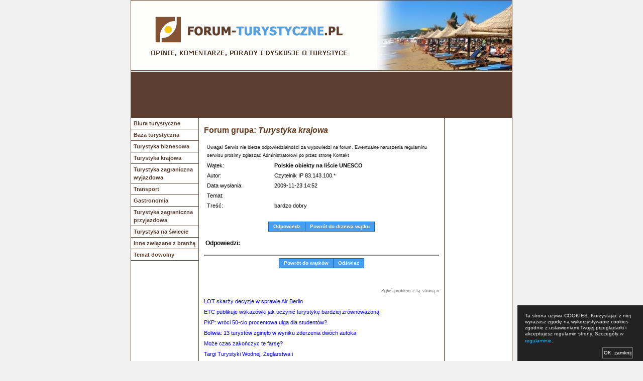

--- FILE ---
content_type: text/html; charset=iso-8859-2
request_url: http://www.forum-turystyczne.pl/q/fo_id,120730,,.html
body_size: 5766
content:
<html>
<head>
<meta http-equiv="content-type" content="text/html; CHARSET=ISO-8859-2"/>
<meta http-equiv="expires" content="Mon, 26 Jan 2026 13:15:19 GMT">
<meta name="Revisit-After" content="60 days"/>
<meta name="description" content="bardzo dobry"/>
<meta name="keywords" content="forum grupa: turystyka krajowa wątek:"/>
<meta name="robots" content="index, follow"/>
<link rel='stylesheet' href='http://www.forum-turystyczne.pl/forumturystyczne.css' type='text/css'/>
<meta http-equiv="Content-Language" content="pl"/>
<link rel='icon' href='/favicon.ico' type='image/x-icon' />
<link rel='shortcut icon' href='/favicon.ico' type='image/x-icon' />
<title>Forum: </title>
<META name=\"verify-v1\" content=\"V6awBimXre+82/pSrN00wSkw8Hap/wjhF8dR+9f9gnI=\" /><meta name="google-site-verification" content="sNMurgG1Ia9recki7xuBnVKf3KeUWDUQ93mW0fEtykg" />
	<!-- TradeDoubler site verification 1466385 --> 
	<script type='text/javascript'>
		var win = null;

		function noweokno(url, name, width, height, sb)
		{
			LeftPosition = (screen.width ) ? ( screen.width - width ) / 2 : 100;
			TopPosition = (screen.height ) ? ( screen.height-height ) / 2 : 100;

			settings = 'width=' + width + ',height=' + height + ',top=' + TopPosition + ',left=' + LeftPosition + ',scrollbars=' + sb + ', location=no, directories=no, status=no, menubar=no, toolbar=no, resizable=no';

			win = window.open(url, name, settings);

			if (win.focus)
			{
				win.focus();
			}
		};
	</script>
	</head><!-- LINK: http://www.forum-turystyczne.pl/q/fo_id,120730,,.html -->
	<noscript>
	<div class=tabmoja>
	<h1></h1>
	Tematyka: <h2></h2>
	<p>bardzo dobry</p>
	</div>
	</noscript>
<BODY BGCOLOR='#F0F0F0' TOPMARGIN='0' LEFTMARGIN='0' MARGINHEIGHT='0' MARGINWIDTH='0'>
<table cellpadding='0' cellspacing='0' width='100%' border='0'>
	<tr>
		<td align='center' valign='top'>
			<table bgcolor='#ffffff' border='0' cellpadding='0' cellspacing='0' width='760'>
		<tr><td class='id0' align=center><a href='http://www.forum-turystyczne.pl/'><img src='http://stbi.biz/pliki/forumturystyczne/image_s/top_1.gif' border=0 height=144 width=491 alt='Forum turystyczne'><img src='http://stbi.biz/pliki/forumturystyczne/image_s/top_2.jpg' border=0 height=144 width=269 alt='Turystyka forum'></a></td></tr>
				<tr><td>
					<table width=760 bgcolor='#5B3E30' border='0' cellpadding='0' cellspacing='0'>
						<tr><td width=1 bgcolor='#5B3E30'></td><td class='id0' align=center width=758>
		<script type="text/javascript"><!--
google_ad_client = "pub-2589558896884558";
//728x90, utworzono 07-12-06
google_ad_slot = "7518112330";
google_ad_width = 728;
google_ad_height = 90;
//--></script>
<script type="text/javascript"
src="http://pagead2.googlesyndication.com/pagead/show_ads.js">
</script>
						</td><td width=1 bgcolor='#5B3E30'></td></tr>
					</table></td></tr>
				<tr><td bgcolor='#5B3E30'><img src='http://stbi.biz/pliki/common/image_s/shim.gif' height=1></td><tr>
				<tr>
					<td>
						<table border='0' cellpadding='0' cellspacing='0' width='760'>
							<tr>
								<td width=1 bgcolor='#5B3E30'></td>
								<td width=134 valign=top align=center>
									<table align=center border=0 width='100%' cellspacing=0 cellpadding=0>
		
										<tr height=3><td colspan=2><img src='http://stbi.biz/pliki/common/image_s/shim.gif' height=3></td></tr>
										<tr>
											<td valign=middle><img src='http://stbi.biz/pliki/common/image_s/shim.gif' width=5></td><td valign=middle><b><a href='/q/fg_id,4,,.html' style='color:#5B3E30;'>Biura turystyczne</a></b></td>
										</tr>
										<tr height=3><td colspan=2><img src='http://stbi.biz/pliki/common/image_s/shim.gif' height=3></td></tr>
										<tr height=1 bgcolor='#5B3E30'><td colspan=2><img src='http://stbi.biz/pliki/common/image_s/shim.gif'></td></tr>
				
										<tr height=3><td colspan=2><img src='http://stbi.biz/pliki/common/image_s/shim.gif' height=3></td></tr>
										<tr>
											<td valign=middle><img src='http://stbi.biz/pliki/common/image_s/shim.gif' width=5></td><td valign=middle><b><a href='/q/fg_id,6,,.html' style='color:#5B3E30;'>Baza turystyczna</a></b></td>
										</tr>
										<tr height=3><td colspan=2><img src='http://stbi.biz/pliki/common/image_s/shim.gif' height=3></td></tr>
										<tr height=1 bgcolor='#5B3E30'><td colspan=2><img src='http://stbi.biz/pliki/common/image_s/shim.gif'></td></tr>
				
										<tr height=3><td colspan=2><img src='http://stbi.biz/pliki/common/image_s/shim.gif' height=3></td></tr>
										<tr>
											<td valign=middle><img src='http://stbi.biz/pliki/common/image_s/shim.gif' width=5></td><td valign=middle><b><a href='/q/fg_id,5,,.html' style='color:#5B3E30;'>Turystyka biznesowa</a></b></td>
										</tr>
										<tr height=3><td colspan=2><img src='http://stbi.biz/pliki/common/image_s/shim.gif' height=3></td></tr>
										<tr height=1 bgcolor='#5B3E30'><td colspan=2><img src='http://stbi.biz/pliki/common/image_s/shim.gif'></td></tr>
				
										<tr height=3><td colspan=2><img src='http://stbi.biz/pliki/common/image_s/shim.gif' height=3></td></tr>
										<tr>
											<td valign=middle><img src='http://stbi.biz/pliki/common/image_s/shim.gif' width=5></td><td valign=middle><b><a href='/q/fg_id,1,,.html' style='color:#5B3E30;'>Turystyka krajowa</a></b></td>
										</tr>
										<tr height=3><td colspan=2><img src='http://stbi.biz/pliki/common/image_s/shim.gif' height=3></td></tr>
										<tr height=1 bgcolor='#5B3E30'><td colspan=2><img src='http://stbi.biz/pliki/common/image_s/shim.gif'></td></tr>
				
										<tr height=3><td colspan=2><img src='http://stbi.biz/pliki/common/image_s/shim.gif' height=3></td></tr>
										<tr>
											<td valign=middle><img src='http://stbi.biz/pliki/common/image_s/shim.gif' width=5></td><td valign=middle><b><a href='/q/fg_id,2,,.html' style='color:#5B3E30;'>Turystyka zagraniczna wyjazdowa</a></b></td>
										</tr>
										<tr height=3><td colspan=2><img src='http://stbi.biz/pliki/common/image_s/shim.gif' height=3></td></tr>
										<tr height=1 bgcolor='#5B3E30'><td colspan=2><img src='http://stbi.biz/pliki/common/image_s/shim.gif'></td></tr>
				
										<tr height=3><td colspan=2><img src='http://stbi.biz/pliki/common/image_s/shim.gif' height=3></td></tr>
										<tr>
											<td valign=middle><img src='http://stbi.biz/pliki/common/image_s/shim.gif' width=5></td><td valign=middle><b><a href='/q/fg_id,12,,.html' style='color:#5B3E30;'>Transport</a></b></td>
										</tr>
										<tr height=3><td colspan=2><img src='http://stbi.biz/pliki/common/image_s/shim.gif' height=3></td></tr>
										<tr height=1 bgcolor='#5B3E30'><td colspan=2><img src='http://stbi.biz/pliki/common/image_s/shim.gif'></td></tr>
				
										<tr height=3><td colspan=2><img src='http://stbi.biz/pliki/common/image_s/shim.gif' height=3></td></tr>
										<tr>
											<td valign=middle><img src='http://stbi.biz/pliki/common/image_s/shim.gif' width=5></td><td valign=middle><b><a href='/q/fg_id,13,,.html' style='color:#5B3E30;'>Gastronomia</a></b></td>
										</tr>
										<tr height=3><td colspan=2><img src='http://stbi.biz/pliki/common/image_s/shim.gif' height=3></td></tr>
										<tr height=1 bgcolor='#5B3E30'><td colspan=2><img src='http://stbi.biz/pliki/common/image_s/shim.gif'></td></tr>
				
										<tr height=3><td colspan=2><img src='http://stbi.biz/pliki/common/image_s/shim.gif' height=3></td></tr>
										<tr>
											<td valign=middle><img src='http://stbi.biz/pliki/common/image_s/shim.gif' width=5></td><td valign=middle><b><a href='/q/fg_id,3,,.html' style='color:#5B3E30;'>Turystyka zagraniczna przyjazdowa</a></b></td>
										</tr>
										<tr height=3><td colspan=2><img src='http://stbi.biz/pliki/common/image_s/shim.gif' height=3></td></tr>
										<tr height=1 bgcolor='#5B3E30'><td colspan=2><img src='http://stbi.biz/pliki/common/image_s/shim.gif'></td></tr>
				
										<tr height=3><td colspan=2><img src='http://stbi.biz/pliki/common/image_s/shim.gif' height=3></td></tr>
										<tr>
											<td valign=middle><img src='http://stbi.biz/pliki/common/image_s/shim.gif' width=5></td><td valign=middle><b><a href='/q/fg_id,14,,.html' style='color:#5B3E30;'>Turystyka na świecie</a></b></td>
										</tr>
										<tr height=3><td colspan=2><img src='http://stbi.biz/pliki/common/image_s/shim.gif' height=3></td></tr>
										<tr height=1 bgcolor='#5B3E30'><td colspan=2><img src='http://stbi.biz/pliki/common/image_s/shim.gif'></td></tr>
				
										<tr height=3><td colspan=2><img src='http://stbi.biz/pliki/common/image_s/shim.gif' height=3></td></tr>
										<tr>
											<td valign=middle><img src='http://stbi.biz/pliki/common/image_s/shim.gif' width=5></td><td valign=middle><b><a href='/q/fg_id,10,,.html' style='color:#5B3E30;'>Inne związane z branżą</a></b></td>
										</tr>
										<tr height=3><td colspan=2><img src='http://stbi.biz/pliki/common/image_s/shim.gif' height=3></td></tr>
										<tr height=1 bgcolor='#5B3E30'><td colspan=2><img src='http://stbi.biz/pliki/common/image_s/shim.gif'></td></tr>
				
										<tr height=3><td colspan=2><img src='http://stbi.biz/pliki/common/image_s/shim.gif' height=3></td></tr>
										<tr>
											<td valign=middle><img src='http://stbi.biz/pliki/common/image_s/shim.gif' width=5></td><td valign=middle><b><a href='/q/fg_id,11,,.html' style='color:#5B3E30;'>Temat dowolny</a></b></td>
										</tr>
										<tr height=3><td colspan=2><img src='http://stbi.biz/pliki/common/image_s/shim.gif' height=3></td></tr>
										<tr height=1 bgcolor='#5B3E30'><td colspan=2><img src='http://stbi.biz/pliki/common/image_s/shim.gif'></td></tr>
				
									</table>
		<script type="text/javascript"><!--
google_ad_client = "pub-2589558896884558";
//120x600, utworzono 07-12-06
google_ad_slot = "4853893372";
google_ad_width = 120;
google_ad_height = 600;
//--></script>
<script type="text/javascript"
src="http://pagead2.googlesyndication.com/pagead/show_ads.js">
</script>
									<br>
									<br>
		<script type="text/javascript">
var uri = 'http://imp.tradedoubler.com/imp?type(js)pool(242412)a(1466385)' + new String (Math.random()).substring (2, 11);
document.write('<sc'+'ript type="text/javascript" src="'+uri+'" charset="ISO-8859-1"></sc'+'ript>');
</script>
<br>
<br>

								</td>
								<td width=1 bgcolor='#5B3E30'></td>
								<td width=488 valign='top'>
									<table border='0' cellpadding='10' cellspacing='0' width='100%'>
										<tr><td valign='top'>
		
		<h2>Forum grupa: <span class=nazwawlasna>Turystyka krajowa</span></h2>
		<table cellspacing="2" width="100%" border="0">
			<tr>
				<td align="left">
	
					<table cellspacing=2 width='100%' border=0 class='forum_pokaz_post'>
						<tr><td colspan=2>
				<script type='text/javascript'>document.write('<span class=small>Uwaga! Serwis nie bierze odpowiedzialności za wypowiedzi na forum. Ewentualne naruszenia regulaminu serwisu prosimy zgłaszać Administratorowi po przez stronę Kontakt</span>');</script>
						</td></tr>
						<tr>
							<td>
								Wątek:
							</td>
							<td class=tresc>
								<b>Polskie obiekty na liście UNESCO</B>
							</td>
						</tr>
						<tr>
							<td>
								Autor:
							</td>
							<td class=tresc>
								Czytelnik IP 83.143.100.*
							</td>
						</tr>
						<tr>
							<td>
								Data wysłania:
							</td>
							<td class=tresc>
								2009-11-23 14:52
							</td>
						</tr>
						<tr>
							<td>
								Temat:
							</td>
							<td class=tresc>
								
							</td>
						</tr>
						<tr>
							<td valign=top>
								Treść:
							</td>
							<td class=tresc>
								bardzo dobry
							</td>
						</tr>
					</table>
					<br>
				<p align=center><script type="text/javascript">
var uri = 'http://imp.tradedoubler.com/imp?type(js)pool(242419)a(1466385)' + new String (Math.random()).substring (2, 11);
document.write('<sc'+'ript type="text/javascript" src="'+uri+'" charset="ISO-8859-1"></sc'+'ript>');
</script>
</p>
			<table class=opcje cellspacing=1 border=0 align=center  >
				<tr>
		<td class=opcje    ><a class=opcje href="javascript:noweokno('/main/forumpost.php?post=120730', 'ForumPost', 600, 390, 'no')">Odpowiedz</a></td><td class=opcje    ><a class=opcje href="http://www.forum-turystyczne.pl/q/fo_id,6312,,,polskie_obiekty_na_liscie_unesco.html">Powrót do drzewa wątku</a></td>
				</tr>
			</table>
		
				<br>
				<h4>Odpowiedzi:</h4>
				
				</td>
			</tr>
		</table>
		<hr noshade>
	
			<table class=opcje cellspacing=1 border=0 align=center  >
				<tr>
		<td class=opcje    ><a class=opcje href="/q/fg_id,1,,.html">Powrót do wątków</a></td><td class=opcje    ><a class=opcje href="javascript:window.location.reload()">Odśwież</a></td>
				</tr>
			</table>
		
										<br>
										<br>
										<p class=small style='text-align:right;'>
											<a class=small style='color:#666666' href='/main/kontakt.php?link=www.forum-turystyczne.pl%2Fq%2Ffo_id%2C120730%2C%2C.html#formularz'>Zgłoś problem z tą stroną &raquo;</a>
										</p>
			<!-- ::: 50731 ::: --><div class="three_cols_box2"><p><a href='https://www.tur-info.pl/a/50731,,linie-lotnicze-przewoznik-lotniczy.html' alternate='lot linie lotnicze  air berlin  przewoźnik lotniczy  lot skarży decyzje w sprawie air berlin  lufthansa'>LOT skarży decyzje w sprawie Air Berlin</a></p><p><a href='https://www.tur-info.pl/a/50736,,europejska-komisja-turystyki.html' alternate='etc publikuje wskazówki jak uczynić turystykę bardziej zrównoważoną  zrównoważona turystyka europejska komisja turystyki  luis araujo'>ETC publikuje wskazówki jak uczynić turystykę bardziej zrównoważoną</a></p><p><a href='http://www.forum-turystyczne.pl/q/fo_id,50731,,,pkp_wroci_50-cio_procentowa_ulga_dla_studentow.html' alternate='pkp'>PKP: wróci 50-cio procentowa ulga dla studentów?</a></p><p><a href='http://www.forum-turystyczne.pl/q/fo_id,50734,,boliwia,na_solnisku_salar_de_uyuni,zderzenie_autokarow,wypadek,boliwia_13.html' alternate='zderzenie autokarów  boliwia  na solnisku salar de uyuni'>Boliwia: 13 turystów zginęło w wyniku zderzenia dwóch autoka</a></p><p><a href='http://www.forum-turystyczne.pl/q/fo_id,50737,,,moze_czas_zakonczyc_te_farse.html' alternate='może czas zakończyc te farsę'>Może czas zakończyc te farsę?</a></p><p><a href='http://www.forum-turystyczne.pl/q/fo_id,120737,,,targi_turystyki_wodnej,zeglarstwa_i.html' alternate='żeglarstwa i'>Targi Turystyki Wodnej, Żeglarstwa i</a></p><p><a href='http://www.forum-turystyczne.pl/q/fo_id,190734,,,co_myslicie_o_stronie_anonse-turystyczne_pl.html' alternate='co myslicie o stronie anonse-turystyczne.pl'>Co myslicie o stronie Anonse-turystyczne.pl? </a></p><p><a href='http://www.forum-turystyczne.pl/q/fo_id,260732,,,touroperatorzy_wzieci_pod_lupe.html' alternate='touroperatorzy wzięci pod lupę'>Touroperatorzy wzięci pod lupę</a></p><p><a href='http://www.forum-turystyczne.pl/q/fo_id,330733,,,ryanair_przegral_w_sadzie_musi_placic.html' alternate='ryanair przegrał w sądzie. musi płacić'>Ryanair przegrał w sądzie. Musi płacić!</a></p></div><div class="three_cols_box2"><p><a href='https://www.tur-info.pl/a/50733,,urzad-ochrony-konkurencji-i-konsumentow.html' alternate='zarzuty  pll lot  bagaż'>UOKiK stawia zarzuty PLL LOT</a></p><p><a href='https://www.tur-info.pl/o/7248,,sprzedam_stoisko_gastronomiczne,pita.html' alternate='pita bar- bar salatkowy sprzedam stoisko gastronomiczne'>Pita bar- bar salatkowy</a></p><p><a href='http://www.forum-turystyczne.pl/q/fo_id,50732,,,grecja_miejscowosc_velika.html' alternate='grecja - miejscowość velika'>Grecja - miejscowość Velika</a></p><p><a href='http://www.forum-turystyczne.pl/q/fo_id,50735,,,a_gdzie_nasz_najswietrzy_lech_prezydent.html' alternate='a gdzie nasz najświętrzy lech prezydent'>A GDZIE NASZ NAJŚWIĘTRZY LECH PREZYDENT </a></p><p><a href='http://www.forum-turystyczne.pl/q/fo_id,120731,,.html' alternate=''></a></p><p><a href='http://www.forum-turystyczne.pl/q/fo_id,190732,,,czy_ktos_zna_z_doswiadczenia_firme_translud.html' alternate=''>Czy ktoś zna z doświadczenia firmę translud?</a></p><p><a href='http://www.forum-turystyczne.pl/q/fo_id,190735,,,itaka_opinie.html' alternate=''>ITAKA - opinie! </a></p><p><a href='http://www.forum-turystyczne.pl/q/fo_id,260733,,,itaka_kolekcjonuje_nagrody.html' alternate='itaka kolekcjonuje nagrody'>Itaka kolekcjonuje nagrody</a></p><p><a href='http://www.forum-turystyczne.pl/q/fo_id,330734,,,ryanair_musi_pokryc_koszty.html' alternate='ryanair musi pokryć koszty'>Ryanair musi pokryć koszty</a></p></div><div class="three_cols_box2 last"><p><a href='https://www.tur-info.pl/a/50734,,wenecja-turysci-mandat-rada-miasta.html' alternate='turyści  władze wenecji przygotowały kary dla turystów wenecja  rada miasta'>Władze Wenecji przygotowały kary dla turystów</a></p><p><a href='https://www.tur-info.pl/o/107248,,,recepcjonista_tka.html' alternate='recepcjonista/tka'>Recepcjonista/tka</a></p><p><a href='http://www.forum-turystyczne.pl/q/fo_id,50733,,,czy_ktos_moze_powiedziec_cos_pozytywnego_o_almaturze.html' alternate='czy ktoś może powiedzieć coś pozytywnego o almaturze'>Czy ktoś może powiedzieć coś pozytywnego o Almaturze?</a></p><p><a href='http://www.forum-turystyczne.pl/q/fo_id,50736,,pomorskie,kontrola,kontrole,akcja_kontroli_autokarow_z_wycieczkami_szkolnymi.html' alternate='autokary niesprawne  rusza akcja kontroli autokarów z wycieczkami szko  kontrole  wycieczki szkolne  akcja kontroli autokarów z wycieczkami szkolnymi  hanna kaszubowska'>Pomorskie: rusza akcja kontroli autokarów z wycieczkami szko</a></p><p><a href='http://www.forum-turystyczne.pl/q/fo_id,120733,,,co_sadzicie_o_biurze_fun_club_z_poznania.html' alternate=''>Co sądzicie o Biurze Fun Club z Poznania?</a></p><p><a href='http://www.forum-turystyczne.pl/q/fo_id,190733,,,krakowskie_aquarium_ciekawe_miejsce_na_urodziny_dziecka.html' alternate='krakowskie aquarium - ciekawe miejsce na urodziny dziecka'>Krakowskie Aquarium - ciekawe miejsce na urodziny dziecka</a></p><p><a href='http://www.forum-turystyczne.pl/q/fo_id,260731,,,sprawdz_cene_biletu_na_pociag_przez_wyjazdem.html' alternate=''>Sprawdź cenę biletu na pociąg przez wyjazdem!</a></p><p><a href='http://www.forum-turystyczne.pl/q/fo_id,260734,,,nagrody_dla_itaki.html' alternate='nagrody dla itaki'>Nagrody dla Itaki</a></p></div><table align=center cellspacing=0 cellpadding=1 class=small width='100%'><tr><td width='48%'><a href='http://www.tur-info.pl/p/od_id,5,,dam_prace.html' title='Ogłoszenia turystyczne o pracy, dam pracę, praca, zatrudnię' target=_blank>Ogłoszenia praca turystyka, w turystyce</a></td></table>
										</td></tr>
									</table>
								</td>
								<td width=1 bgcolor='#5B3E30'></td>
								<td width=134 valign=top align=center>
		<!--
<script type="text/javascript" charset="iso-8859-2">if  (document.getElementById('adKontekst_0')==null) {
var adKontekst_pola=new Array;
document.write('<scr'+'ipt type="text/javascript" charset="iso-8859-2" '+
 'src="http://adsearch.adkontekst.pl/akon/spliter?prid=17&caid=87983&ns='
+(new Date()).getTime()+'"'+'></'+'scri'+'pt>');
}
var adc_i=adKontekst_pola.length;
 document.write("<div id='adKontekst_"+adc_i+"'>   </"+"div>");
 adKontekst_pola[adc_i]=new Object();
 adKontekst_pola[adc_i].nazwa="adKontekst_"+adc_i;
adKontekst_pola[adc_i].typ=201;
adKontekst_pola[adc_i].r=5;
adKontekst_pola[adc_i].c=1;
adKontekst_pola[adc_i].x=120;
adKontekst_pola[adc_i].y=600;
adKontekst_pola[adc_i].naroznik_lewy_gorny = 3; adKontekst_pola[adc_i].naroznik_prawy_gorny = 3; adKontekst_pola[adc_i].naroznik_lewy_dolny = 3; adKontekst_pola[adc_i].naroznik_prawy_dolny = 3; adKontekst_pola[adc_i].spacing=4; adKontekst_pola[adc_i].scalenie=2;
adKontekst_pola[adc_i].paleta=new Object();
adKontekst_pola[adc_i].paleta.kolor_tlo="#EEEEEE";
adKontekst_pola[adc_i].paleta.kolor_tytul="#643B1D";
adKontekst_pola[adc_i].paleta.kolor_opis="#643B1D";
adKontekst_pola[adc_i].paleta.kolor_url="#0000FF";
adKontekst_pola[adc_i].paleta.kolor_naglowek="#643B1D";
adKontekst_pola[adc_i].paleta.kolor_tlo_naglowka="#EEEEEE"; 
adKontekst_pola[adc_i].paleta.kolor_ramki_naglowka="#000000"; 
adKontekst_pola[adc_i].metka="text"; 
adKontekst_pola[adc_i].czy_url=false; 
adKontekst_pola[adc_i].id_koloru_metki="6";
adKontekst_pola[adc_i].nform=8;
</script>
<br>
-->
<table align=center><tr><td>
<script type="text/javascript">
var uri = 'http://imp.tradedoubler.com/imp?type(js)pool(241209)a(1466385)' + new String (Math.random()).substring (2, 11);
document.write('<sc'+'ript type="text/javascript" src="'+uri+'" charset="ISO-8859-1"></sc'+'ript>');
</script>
</td></tr></table>
<br>
<script type="text/javascript"><!--
google_ad_client = "pub-2589558896884558";
/* 120x600, utworzono 09-08-12 */
google_ad_slot = "6388919954";
google_ad_width = 120;
google_ad_height = 600;
//-->
</script>
<script type="text/javascript"
src="http://pagead2.googlesyndication.com/pagead/show_ads.js">
</script>
<br>

								</td>
								<td width=1 bgcolor='#5B3E30'></td>
							</tr>
						</table>
					</td>
				</tr>
				<tr height=1><td width='100%' bgcolor='#5B3E30'></td></tr>
				<tr>
					<td class='id0'>
						<table border='0' cellpadding='0' cellspacing='0' width='760' align=center>
							<tr>
								<td width=1 bgcolor='#5B3E30'></td>
								<td align='center'>
									&copy; 2026 FORUM-TURYSTYCZNE.PL. Wszystkie prawa zastrzeżone.<br>
									Korzystanie z serwisu oznacza akceptację <A href='/t/,regulamin,,.html' target=_blank class='footer'>regulaminu i zawartej w nim polityki cookies</a>.<br>
		
									<A href='/' class='footer'>strona główna</a> | <a href='/t/,kontakt,,.html' class='footer'>kontakt</a> | <a href='/t/,reklama,,.html' class='footer'>reklama</a> | <a href='/t/,linki,,.html' class='footer'>linki</a><br>
			
								</td>
								<td width=1 bgcolor='#5B3E30'></td>
							</tr>
						</table>
					</td>
				</TR>
				<tr height=1><td width='100%' bgcolor='#5B3E30'></td></tr>
			</table>
		</td>
	</TR>
</TABLE>
		<div id="cookiewarn" style="z-index:9999;position:fixed;bottom:0px;right:0px;width:250px;background-color:#222;color:#EEE;font-size:10px;line-height:12px;text-shadow:none;">
<div style="padding:15px">
Ta strona używa COOKIES. Korzystając z niej wyrażasz zgodę na wykorzystywanie cookies zgodnie z ustawieniami Twojej przeglądarki i akceptujesz regulamin strony. Szczegóły w <a href="/t/,regulamin,,.html" target=_blank style='color:#3ab0ef'>regulaminie</a>.<br>
<span style="float:right;padding:2px;margin:5px;border:1px solid gray"><a href="#" style="color:#FFF;text-decoration:none;" onclick="_acceptcookie();return false;">OK, zamknij</a></span>
</div>
</div>
<script type="text/javascript">
function _acceptcookie()
{
	var exdate=new Date();
	exdate.setDate(exdate.getDate() + 2*365);
	document.cookie='politykacookiesakcept=1; expires='+exdate.toUTCString();
	document.getElementById('cookiewarn').style.display='none';
}
</script>		

<script src="http://www.google-analytics.com/urchin.js" type="text/javascript">
</script>
<script type="text/javascript">
_uacct = "UA-402323-4";
urchinTracker();
</script>
		
<!-- Google tag (gtag.js) -->
<script async src="https://www.googletagmanager.com/gtag/js?id=G-X4CZ3Z406B"></script>
<script>
  window.dataLayer = window.dataLayer || [];
  function gtag(){dataLayer.push(arguments);}
  gtag('js', new Date());

  gtag('config', 'G-X4CZ3Z406B');
</script>
		

--- FILE ---
content_type: text/html; charset=utf-8
request_url: https://www.google.com/recaptcha/api2/aframe
body_size: 271
content:
<!DOCTYPE HTML><html><head><meta http-equiv="content-type" content="text/html; charset=UTF-8"></head><body><script nonce="INZzGCMsX9Y50Hw8ifZjHQ">/** Anti-fraud and anti-abuse applications only. See google.com/recaptcha */ try{var clients={'sodar':'https://pagead2.googlesyndication.com/pagead/sodar?'};window.addEventListener("message",function(a){try{if(a.source===window.parent){var b=JSON.parse(a.data);var c=clients[b['id']];if(c){var d=document.createElement('img');d.src=c+b['params']+'&rc='+(localStorage.getItem("rc::a")?sessionStorage.getItem("rc::b"):"");window.document.body.appendChild(d);sessionStorage.setItem("rc::e",parseInt(sessionStorage.getItem("rc::e")||0)+1);localStorage.setItem("rc::h",'1769433264621');}}}catch(b){}});window.parent.postMessage("_grecaptcha_ready", "*");}catch(b){}</script></body></html>